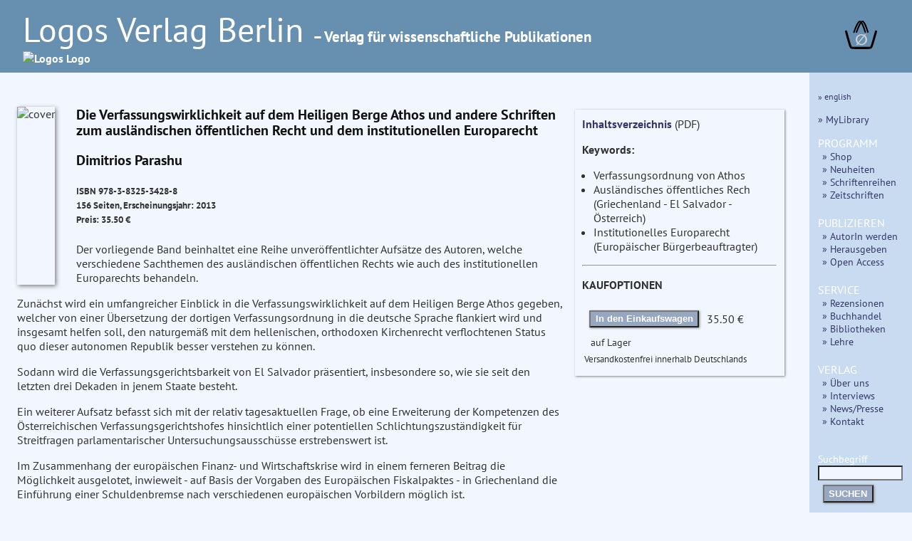

--- FILE ---
content_type: text/html
request_url: https://www.logos-verlag.de/cgi-bin/engbuchmid?isbn=3428&lng=deu&id=
body_size: 5370
content:
<!DOCTYPE HTML>
<HTML lang="de">
<HEAD>
<TITLE> Buchbeschreibung:  Dimitrios Parashu : Die Verfassungswirklichkeit auf dem Heiligen Berge Athos. und andere Schriften zum ausl&auml;ndischen &ouml;ffentlichen Recht und dem institutionellen Europarecht </TITLE>
<META NAME="description" CONTENT="Logos Verlag Berlin, Dimitrios Parashu Die Verfassungswirklichkeit auf dem Heiligen Berge Athos. und andere Schriften zum ausl&auml;ndischen &ouml;ffentlichen Recht und dem institutionellen Europarecht">
<meta charset="utf-8">
<meta name="viewport" content="width=device-width, initial-scale=1.0">
<link rel="stylesheet" type="text/css" href="/LogosFormat.css?v=2">
<link rel="shortcut icon" href="/favicon.svg">
<link rel="icon" type="image/svg+xml" href="/favicon.svg" sizes="any">
<link rel="apple-touch-icon" sizes="180x180" href="/apple-touch-icon.png">
<link rel="manifest" href="/site.webmanifest">
<meta name="msapplication-TileColor" content="#2b5797">
<link rel="shortcut icon" href="/favicon.ico?v=2">
<link rel="icon" href="/favicon.ico?v=2">
<link rel='stylesheet prefetch' href='https://maxcdn.bootstrapcdn.com/font-awesome/4.6.3/css/font-awesome.min.css'>
<meta http-equiv="expires" content="200">
</head>
<BODY>
<div id="aussen">
  <div class="col3" id="head" style="font-size:1em;line-height:1.3;">
    <A HREF="/cgi-bin/engtransid?page=/startseite.html&amp;lng=deu&amp;id=">
      <div class="fullhead">
      <span style="font-weight:normal;font-size:3em;width:95%;"> Logos Verlag Berlin </span>
      <span style="font-weight:bold;font-size:1.3em;"> &ndash; Verlag f&uuml;r wissenschaftliche Publikationen</span><BR>
      <IMG SRC="/images/logos.svg" style="width:804px;" alt="Logos Logo">
      </div>
    <div class="smallhead">
      <span style="font-weight:normal;font-size:2.5em;"> Logos Verlag Berlin </span><BR><span style="font-weight:bold;font-size:1.1em;">Verlag f&uuml;r wissenschaftliche Publikationen</span><BR>
      <IMG SRC="/images/logos-small.svg" style="width:320px;" alt="Logo"  class="logosmall">
    </div>
    </a>
    <div class="warenkorb">
<a href="/cgi-bin/engBestell?funct=w&amp;id=&amp;lng=deu">
      <svg
   xmlns:dc="http://purl.org/dc/elements/1.1/"
   xmlns:cc="http://creativecommons.org/ns#"
   xmlns:rdf="http://www.w3.org/1999/02/22-rdf-syntax-ns#"
   xmlns:svg="http://www.w3.org/2000/svg"
   xmlns="http://www.w3.org/2000/svg"
   xmlns:sodipodi="http://sodipodi.sourceforge.net/DTD/sodipodi-0.dtd"
   xmlns:inkscape="http://www.inkscape.org/namespaces/inkscape"
   width="12mm"
   viewBox="0 0 140.13443 121.15471"
   version="1.1"
   id="svg8"
   inkscape:version="0.92.4 (5da689c313, 2019-01-14)"
   sodipodi:docname="warenkorb.svg">
  <defs
     id="defs2">
    <inkscape:path-effect
       effect="bspline"
       id="path-effect47"
       is_visible="true"
       weight="33.333333"
       steps="2"
       helper_size="0"
       apply_no_weight="true"
       apply_with_weight="true"
       only_selected="false" />
    <inkscape:path-effect
       effect="bspline"
       id="path-effect14"
       is_visible="true"
       weight="33.333333"
       steps="2"
       helper_size="0"
       apply_no_weight="true"
       apply_with_weight="true"
       only_selected="false" />
    <inkscape:path-effect
       effect="bspline"
       id="path-effect47-7"
       is_visible="true"
       weight="33.333333"
       steps="2"
       helper_size="0"
       apply_no_weight="true"
       apply_with_weight="true"
       only_selected="false" />
  </defs>
  <sodipodi:namedview
     id="base"
     pagecolor="#ffffff"
     bordercolor="#666666"
     borderopacity="1.0"
     inkscape:pageopacity="0.0"
     inkscape:pageshadow="2"
     inkscape:zoom="0.125"
     inkscape:cx="-848.28299"
     inkscape:cy="493.83379"
     inkscape:document-units="mm"
     inkscape:current-layer="layer1"
     showgrid="false"
     inkscape:snap-others="false"
     inkscape:window-width="1486"
     inkscape:window-height="778"
     inkscape:window-x="253"
     inkscape:window-y="139"
     inkscape:window-maximized="0"
     fit-margin-top="0"
     fit-margin-left="0"
     fit-margin-right="0"
     fit-margin-bottom="0" />
  <metadata
     id="metadata5">
    <rdf:RDF>
      <cc:Work
         rdf:about="">
        <dc:format>image/svg+xml</dc:format>
        <dc:type
           rdf:resource="http://purl.org/dc/dcmitype/StillImage" />
        <dc:title></dc:title>
      </cc:Work>
    </rdf:RDF>
  </metadata>
  <g
     inkscape:label="Layer 1"
     inkscape:groupmode="layer"
     id="layer1"
     transform="translate(-24.275145,-48.921474)">
    <path
       style="fill:none;stroke:#000000;stroke-width:9.45833111px;stroke-linecap:round;stroke-linejoin:miter;stroke-opacity:1"
       d="m 18.898809,94.404761 c 5.291618,18.898639 10.583282,37.797439 14.137498,49.446799 3.554215,11.64936 5.37084,16.04888 7.71346,18.27371 2.342619,2.22483 5.210324,2.27424 18.74452,2.3066 13.534197,0.0324 37.734725,0.0477 50.965453,-0.0216 13.23073,-0.0693 15.40488,-0.21715 17.57399,-3.05923 2.16912,-2.84209 4.01266,-7.9579 7.56685,-19.56265 3.55419,-11.60474 8.7455,-29.49435 13.93671,-47.383599"
       id="path12"
       inkscape:connector-curvature="0"
       inkscape:path-effect="#path-effect14"
       inkscape:original-d="m 18.898809,94.404761 c 5.291931,18.898549 10.583598,37.797349 15.875,56.696429 1.817032,4.3996 3.633656,8.79912 5.450256,13.19948 2.868325,0.0492 5.73603,0.0986 8.603647,0.14826 24.200772,0.015 48.4013,0.0303 72.601548,0.0459 2.26119,-0.15406 4.43534,-0.30194 6.78277,-0.46137 1.99097,-5.52444 3.83451,-10.64026 5.75136,-15.95997 5.19155,-17.88978 10.38287,-35.77939 15.5739,-53.668689"
       sodipodi:nodetypes="cccccccc"
       transform="translate(10.124008,0.88776523)" />
    <path
       style="fill:none;stroke:#000000;stroke-width:6.26458359px;stroke-linecap:round;stroke-linejoin:miter;stroke-opacity:1"
       d="M 66.223091,103.75919 C 75.152117,80.998065 84.08102,58.237255 92.395557,58.192633 100.7101,58.148011 108.41066,80.820048 116.11118,103.49193"
       id="path45"
       inkscape:connector-curvature="0"
       inkscape:path-effect="#path-effect47"
       inkscape:original-d="M 66.223091,103.75919 C 75.152257,80.99812 84.081159,58.23731 93.009796,35.476767 100.71041,58.147904 108.41098,80.819941 116.11118,103.49193"
       transform="translate(-3.1749999,-5.8208336)" />
    <path
       transform="translate(8.1407422,-6.1387934)"
       style="fill:none;stroke:#000000;stroke-width:6.26458359px;stroke-linecap:round;stroke-linejoin:miter;stroke-opacity:1"
       d="M 66.223091,103.75919 C 75.152117,80.998065 84.08102,58.237255 92.395557,58.192633 100.7101,58.148011 108.41066,80.820048 116.11118,103.49193"
       id="path45-5"
       inkscape:connector-curvature="0"
       inkscape:path-effect="#path-effect47-7"
       inkscape:original-d="M 66.223091,103.75919 C 75.152257,80.99812 84.081159,58.23731 93.009796,35.476767 100.71041,58.147904 108.41098,80.819941 116.11118,103.49193" />
    <text
       xml:space="preserve"
       style="font-style:normal;font-weight:bold;font-size:65px;line-height:1.25;font-family:sans;text-align:center;letter-spacing:0px;word-spacing:0px;text-anchor:middle;fill:#e6e600;fill-opacity:1;stroke:none;stroke-width:0.26458332;"
       x="94.418457"
       y="153.14192"
       id="text81"><tspan
         sodipodi:role="line"
         id="tspan79"
         x="94.418457"
         y="153.14192"
         style="fill:#d0d0d0;stroke-width:0.26458332;">&#8709;</tspan></text>
  </g>
</svg>
</a>
    </div>
  </div>
  <div class="hiddmen">
      <img src="/images/menu.png" alt="MEN&Uuml;" height="18"> MEN&Uuml;&nbsp;&nbsp;
      <div class="popup menue">
<nav>
<P><span style="font-size:80%;"> <A HREF="/cgi-bin/engbuchmid?isbn=3428&amp;lng=eng&amp;id="> &raquo; english </A></span>
      </P>
      <P><a href="/cgi-bin/mylibrary?lng=deu" > &raquo; MyLibrary </A></P>
      <span style="font-size:110%;">PROGRAMM</span><BR>
      <div class="submen">
	<a href="/cgi-bin/bauverzeichnis?fach=nix&amp;lng=deu&amp;id=" alt="shop"> &raquo; Shop </a><BR>
	<a href="/cgi-bin/engtransid?page=/neu.html&amp;lng=deu&amp;id=" > &raquo;  Neuheiten </a><BR>
	<a href="/cgi-bin/series?sort=f&amp;lng=deu&amp;id=" > &raquo;   Schriftenreihen </a><BR>
	<a href="/cgi-bin/engtransid?page=/zeitschriften.html&amp;lng=deu&amp;id=" > &raquo; Zeitschriften </a>
      </div>
	
      <span style="font-size:110%;">PUBLIZIEREN</span>
      <BR>
      <div class="submen">
	<a href="/cgi-bin/engtransid?page=/autoren.html&amp;lng=deu&amp;id=" > &raquo; AutorIn werden </a><BR>
	<a href="/cgi-bin/engtransid?page=/herausgeber.html&amp;lng=deu&amp;id=" > &raquo; Herausgeben </a><BR>
	<a href="/cgi-bin/engtransid?page=/openaccess.html&amp;lng=deu&amp;id=" > &raquo; Open Access </a>
      </div>
      <span style="font-size:110%;">SERVICE</span>
      <BR>
      <div class="submen">
	  <a href="/cgi-bin/engtransid?page=/rezensenten.html&amp;lng=deu&amp;id=" >  &raquo; Rezensionen </a><BR>
	  <a href="/cgi-bin/engtransid?page=/buchhaendler.html&amp;lng=deu&amp;id=" > &raquo; Buchhandel </a><BR>
	  <a href="/cgi-bin/engtransid?page=/bibliotheken.html&amp;lng=deu&amp;id=" > &raquo; Bibliotheken </a><BR>
	  <a href="/cgi-bin/engtransid?page=/dozenten.html&amp;lng=deu&amp;id=" > &raquo; Lehre </a>
      </div>
      <span style="font-size:110%;">VERLAG</span>
      <BR>
      <div class="submen">
	<a href="/cgi-bin/engtransid?page=/verlag.html&amp;lng=deu&amp;id=" > &raquo; &Uuml;ber uns </a><BR>
	<a href="/cgi-bin/engtransid?page=/interviews.html&amp;lng=deu&amp;id=" > &raquo; Interviews </a><BR>
	<a href="/cgi-bin/engtransid?page=/presse.html&amp;lng=deu&amp;id=" > &raquo; News/Presse </A><BR>
	<a HREF="/cgi-bin/engtransid?page=/kontakt.html&amp;lng=deu&amp;id=" > &raquo; Kontakt </a>
      </div>
      
      <P>
	<FORM ACTION="/cgi-bin/engsearchmid"  METHOD=GET accept-charset="utf-8">
	  <DIV>
	    <label>Suchbegriff
	      <INPUT TYPE=text NAME="string" class="col2" style="font-size:90%;width:9.2em">
	    </label>
	  <INPUT TYPE=hidden NAME="lng" value="deu">
	  <INPUT TYPE=hidden NAME="id" value=""><BR>
	  <button TYPE="submit">SUCHEN</button>
	  </DIV>
	</FORM>
	</nav>
    </div>
</div>
<div style="display: flex;">
<div class="col2 Liste">
<div class="sbox-container" style="padding-top:20px;">
<div class="cont1">
<main>
<P><script type="text/javascript" src="//cdn.plu.mx/widget-popup.js"></script></P>
<P><IMG SRC="/images/3428.jpg" alt="cover" class="imgbuch"></P>
<H3> Die Verfassungswirklichkeit auf dem Heiligen Berge Athos und andere Schriften zum ausl&auml;ndischen &ouml;ffentlichen Recht und dem institutionellen Europarecht </H3><P>
<H3> Dimitrios Parashu  <BR>
</h3><h5>
ISBN 978-3-8325-3428-8 <BR>
156 Seiten, Erscheinungsjahr: 2013<BR>
Preis: 35.50 &euro; <BR>
<a href="https://plu.mx/plum/a/?isbn=9783832534288" data-popup="right" data-badge="true" class="plumx-plum-print-popup" data-site="plum" data-hide-when-empty="true"> Die Verfassungswirklichkeit auf dem Heiligen Berge Athos und andere Schriften zum ausl&auml;ndischen &ouml;ffentlichen Recht und dem institutionellen Europarecht </a>
</H5>


Der vorliegende Band beinhaltet eine Reihe unver&ouml;ffentlichter Aufs&auml;tze des Autoren, welche verschiedene Sachthemen des ausl&auml;ndischen &ouml;ffentlichen Rechts wie auch des institutionellen Europarechts behandeln.
<P>
Zun&auml;chst wird ein umfangreicher Einblick in die Verfassungswirklichkeit auf dem Heiligen Berge Athos gegeben, welcher von einer &Uuml;bersetzung der dortigen Verfassungsordnung in die deutsche Sprache flankiert wird und insgesamt helfen soll, den naturgem&auml;&szlig; mit dem hellenischen, orthodoxen Kirchenrecht verflochtenen Status quo dieser autonomen Republik besser verstehen zu k&ouml;nnen.
<P>
Sodann wird die Verfassungsgerichtsbarkeit von El Salvador pr&auml;sentiert, insbesondere so, wie sie seit den letzten drei Dekaden in jenem Staate besteht.  
<P>
Ein weiterer Aufsatz befasst sich mit der relativ tagesaktuellen Frage, ob eine Erweiterung der Kompetenzen des &Ouml;sterreichischen Verfassungsgerichtshofes hinsichtlich einer potentiellen Schlichtungszust&auml;ndigkeit f&uuml;r Streitfragen parlamentarischer Untersuchungsaussch&uuml;sse erstrebenswert ist.
<P>
Im Zusammenhang der europ&auml;ischen Finanz- und Wirtschaftskrise wird in einem ferneren Beitrag die M&ouml;glichkeit ausgelotet, inwieweit - auf Basis der Vorgaben des Europ&auml;ischen Fiskalpaktes - in Griechenland die Einf&uuml;hrung einer Schuldenbremse nach verschiedenen europ&auml;ischen Vorbildern m&ouml;glich ist.  
<P>
Kurz vor dem angek&uuml;ndigten Ende der &Auml;ra <I>Diamandouros</I> als Europ&auml;ischem B&uuml;rgerbeauftragten wird in einem anderen Aufsatz eine Zwischenbilanz in Bezug auf die Entwicklung dieses Amtes gezogen.
<P>
Der Wiener Gemeinderat ist aufgrund politischer und rechtlicher Strukturen gleichsam Landes- wie Stadtparlament. Die Ordnung zu seiner Wahl wird in einem weiteren Beitrag dargestellt und von den Resultaten bisheriger Wahlen nach dem II. Weltkrieg flankiert.
<P>
Als Epimetron werden schlie&szlig;lich tagesaktuelle Ans&auml;tze in Griechenland hinsichtlich eines m&ouml;glichen Ausbaues der dortigen Verfassungsgerichtsbarkeit vorgestellt und hierzu kritisch Stellung bezogen.       


</main>
<P>
</div>
<div class="ko">
<a href="/tocs/9783832534288toc.pdf" target="_blank">
Inhaltsverzeichnis</A> (PDF)<P>
<b>Keywords:</b><ul>
<li> Verfassungsordnung von Athos</li>
<li> Ausl&auml;ndisches &ouml;ffentliches Rech (Griechenland - El Salvador - &Ouml;sterreich)</li>
<li> Institutionelles Europarecht (Europ&auml;ischer B&uuml;rgerbeauftragter)</li>
</ul>
<HR><P><b>KAUFOPTIONEN</b><p>
<table>
<TR>
<TD><FORM ACTION="/cgi-bin/engBestell">
<button type="submit">
In den Einkaufswagen
</button>
<input type=hidden name="funct" value="b">
<input type=hidden name="id" value="">
<input type=hidden name="lng" value="deu">
<input type=hidden name="isbn" value="3428">
<input type=hidden name="menge" value="1">
</FORM>
</td><td>35.50&nbsp;&euro;</td><td>
</td></tr>
<tr><td colspan="3" style="font-size:90%;padding-left:10px;">auf Lager</td></tr>
<tr><td colspan="3" style="font-size:80%;">Versandkostenfrei innerhalb Deutschlands</td></tr>
</TABLE>
</div>
</div>
<div class="matrix" style="width:100%">
<A HREF="/cgi-bin/engbuchmid?isbn=3928&amp;lng=deu&amp;id="><IMG SRC="/images/3928.jpg" alt="cover" class="imgempf"></A>
<A HREF="/cgi-bin/engbuchmid?isbn=3815&amp;lng=deu&amp;id="><IMG SRC="/images/3815.jpg" alt="cover" class="imgempf"></A>
<A HREF="/cgi-bin/engbuchmid?isbn=3814&amp;lng=deu&amp;id="><IMG SRC="/images/3814.jpg" alt="cover" class="imgempf"></A>
<A HREF="/cgi-bin/engbuchmid?isbn=3518&amp;lng=deu&amp;id="><IMG SRC="/images/3518.jpg" alt="cover" class="imgempf"></A>
<A HREF="/cgi-bin/engbuchmid?isbn=5880&amp;lng=deu&amp;id="><IMG SRC="/images/5880.jpg" alt="cover" class="imgempf"></A>
<A HREF="/cgi-bin/engbuchmid?isbn=5405&amp;lng=deu&amp;id="><IMG SRC="/images/5405.jpg" alt="cover" class="imgempf"></A>
<A HREF="/cgi-bin/engbuchmid?isbn=5212&amp;lng=deu&amp;id="><IMG SRC="/images/5212.jpg" alt="cover" class="imgempf"></A>
<A HREF="/cgi-bin/engbuchmid?isbn=4871&amp;lng=deu&amp;id="><IMG SRC="/images/4871.jpg" alt="cover" class="imgempf"></A>
<A HREF="/cgi-bin/engbuchmid?isbn=4587&amp;lng=deu&amp;id="><IMG SRC="/images/4587.jpg" alt="cover" class="imgempf"></A>
 </div>
 </div>
<div class="menue">
<nav>
<P><span style="font-size:80%;"> <A HREF="/cgi-bin/engbuchmid?isbn=3428&amp;lng=eng&amp;id="> &raquo; english </A></span>
      </P>
      <P><a href="/cgi-bin/mylibrary?lng=deu" > &raquo; MyLibrary </A></P>
      <span style="font-size:110%;">PROGRAMM</span><BR>
      <div class="submen">
	<a href="/cgi-bin/bauverzeichnis?fach=nix&amp;lng=deu&amp;id=" alt="shop"> &raquo; Shop </a><BR>
	<a href="/cgi-bin/engtransid?page=/neu.html&amp;lng=deu&amp;id=" > &raquo;  Neuheiten </a><BR>
	<a href="/cgi-bin/series?sort=f&amp;lng=deu&amp;id=" > &raquo;   Schriftenreihen </a><BR>
	<a href="/cgi-bin/engtransid?page=/zeitschriften.html&amp;lng=deu&amp;id=" > &raquo; Zeitschriften </a>
      </div>
	
      <span style="font-size:110%;">PUBLIZIEREN</span>
      <BR>
      <div class="submen">
	<a href="/cgi-bin/engtransid?page=/autoren.html&amp;lng=deu&amp;id=" > &raquo; AutorIn werden </a><BR>
	<a href="/cgi-bin/engtransid?page=/herausgeber.html&amp;lng=deu&amp;id=" > &raquo; Herausgeben </a><BR>
	<a href="/cgi-bin/engtransid?page=/openaccess.html&amp;lng=deu&amp;id=" > &raquo; Open Access </a>
      </div>
      <span style="font-size:110%;">SERVICE</span>
      <BR>
      <div class="submen">
	  <a href="/cgi-bin/engtransid?page=/rezensenten.html&amp;lng=deu&amp;id=" >  &raquo; Rezensionen </a><BR>
	  <a href="/cgi-bin/engtransid?page=/buchhaendler.html&amp;lng=deu&amp;id=" > &raquo; Buchhandel </a><BR>
	  <a href="/cgi-bin/engtransid?page=/bibliotheken.html&amp;lng=deu&amp;id=" > &raquo; Bibliotheken </a><BR>
	  <a href="/cgi-bin/engtransid?page=/dozenten.html&amp;lng=deu&amp;id=" > &raquo; Lehre </a>
      </div>
      <span style="font-size:110%;">VERLAG</span>
      <BR>
      <div class="submen">
	<a href="/cgi-bin/engtransid?page=/verlag.html&amp;lng=deu&amp;id=" > &raquo; &Uuml;ber uns </a><BR>
	<a href="/cgi-bin/engtransid?page=/interviews.html&amp;lng=deu&amp;id=" > &raquo; Interviews </a><BR>
	<a href="/cgi-bin/engtransid?page=/presse.html&amp;lng=deu&amp;id=" > &raquo; News/Presse </A><BR>
	<a HREF="/cgi-bin/engtransid?page=/kontakt.html&amp;lng=deu&amp;id=" > &raquo; Kontakt </a>
      </div>
      
      <P>
	<FORM ACTION="/cgi-bin/engsearchmid"  METHOD=GET accept-charset="utf-8">
	  <DIV>
	    <label>Suchbegriff
	      <INPUT TYPE=text NAME="string" class="col2" style="font-size:90%;width:9.2em">
	    </label>
	  <INPUT TYPE=hidden NAME="lng" value="deu">
	  <INPUT TYPE=hidden NAME="id" value=""><BR>
	  <button TYPE="submit">SUCHEN</button>
	  </DIV>
	</FORM>
	</nav>
    </div>
</div>
<footer>
  <div class="col3" style="color:#000000" id="foot">

<span style="white-space:nowrap;"> Logos Verlag Berlin GmbH, Georg-Knorr-Str. 4, Geb. 10, D-12681 Berlin,</span> <span style="white-space:nowrap;"> Tel.: +49 (0)30 4285 1090, FAX: +49 (0)30 4285 1092</span>&nbsp;&nbsp;&nbsp;&nbsp;&nbsp;&nbsp;<span style="white-space:nowrap;font-size:85%;"> <a href="/cgi-bin/engtransid?page=/datenschutzerklaerung.html&amp;lng=deu&amp;id=">Datenschutz</a></span>
</div>
</footer>
</div>
</BODY>
</HTML>
